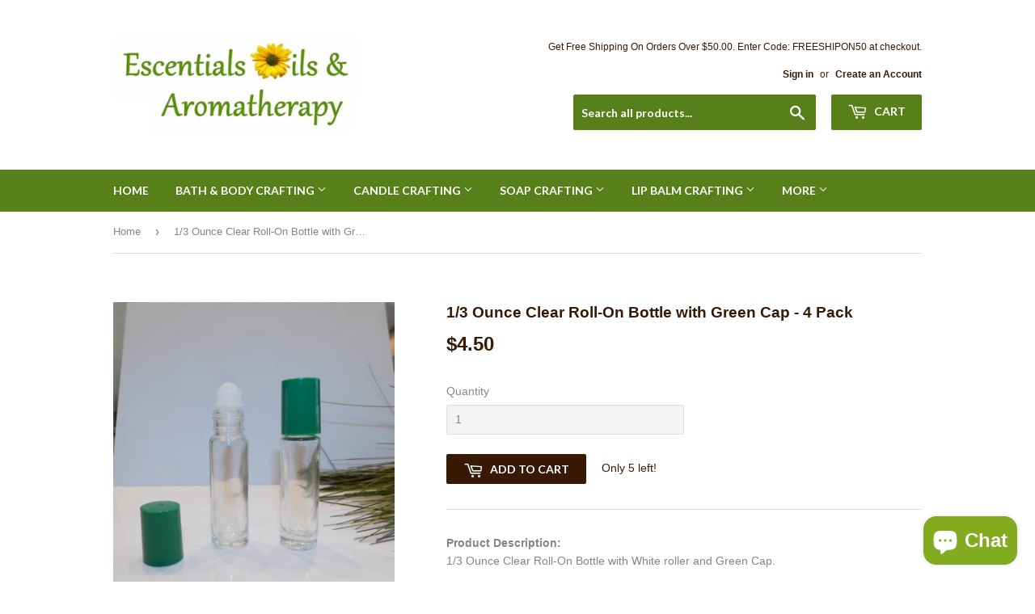

--- FILE ---
content_type: text/html; charset=utf-8
request_url: https://escentialsoils.com/products/1-3-ounce-clear-roll-on-bottle-with-green-cap-4-pack
body_size: 16794
content:
<!doctype html>
<!--[if lt IE 7]><html class="no-js lt-ie9 lt-ie8 lt-ie7" lang="en"> <![endif]-->
<!--[if IE 7]><html class="no-js lt-ie9 lt-ie8" lang="en"> <![endif]-->
<!--[if IE 8]><html class="no-js lt-ie9" lang="en"> <![endif]-->
<!--[if IE 9 ]><html class="ie9 no-js"> <![endif]-->
<!--[if (gt IE 9)|!(IE)]><!--> <html class="no-touch no-js"> <!--<![endif]-->
<head>
  <script>(function(H){H.className=H.className.replace(/\bno-js\b/,'js')})(document.documentElement)</script>
  <!-- Basic page needs ================================================== -->
  <meta charset="utf-8">
  <meta http-equiv="X-UA-Compatible" content="IE=edge,chrome=1">

  
  <link rel="shortcut icon" href="//escentialsoils.com/cdn/shop/files/moonbeam_flower_logo_medium_32x32.jpg?v=1613166266" type="image/png" />
  

  <!-- Title and description ================================================== -->
  <title>
  1/3 Ounce Clear Roll-On Bottle with Green Cap - 4 Pack &ndash; Escentials Oils and Aromatherapy
  </title>


  
    <meta name="description" content="Product Description:1/3 Ounce Clear Roll-On Bottle with White roller and Green Cap.Product Uses:This product is perfect for storing and dispensing fragrance oils and lip gloss.  This bottle is compact and makes purse or pocket carrying your favorite fragrance or lip gloss easy.Product Color:Clear and GreenProduct Mater">
  

  <!-- Product meta ================================================== -->
  
<meta property="og:site_name" content="Escentials Oils and Aromatherapy">
<meta property="og:url" content="https://escentialsoils.com/products/1-3-ounce-clear-roll-on-bottle-with-green-cap-4-pack">
<meta property="og:title" content="1/3 Ounce Clear Roll-On Bottle with Green Cap - 4 Pack">
<meta property="og:type" content="product">
<meta property="og:description" content="Product Description:1/3 Ounce Clear Roll-On Bottle with White roller and Green Cap.Product Uses:This product is perfect for storing and dispensing fragrance oils and lip gloss.  This bottle is compact and makes purse or pocket carrying your favorite fragrance or lip gloss easy.Product Color:Clear and GreenProduct Mater"><meta property="og:price:amount" content="4.50">
  <meta property="og:price:currency" content="USD"><meta property="og:image" content="http://escentialsoils.com/cdn/shop/products/ClearBottleGreenTop2_1024x1024.jpg?v=1594077738"><meta property="og:image" content="http://escentialsoils.com/cdn/shop/products/ClearBottleGreenTop1_1024x1024.jpg?v=1594077742">
<meta property="og:image:secure_url" content="https://escentialsoils.com/cdn/shop/products/ClearBottleGreenTop2_1024x1024.jpg?v=1594077738"><meta property="og:image:secure_url" content="https://escentialsoils.com/cdn/shop/products/ClearBottleGreenTop1_1024x1024.jpg?v=1594077742">



  <meta name="twitter:card" content="summary_large_image">
  <meta name="twitter:image" content="https://escentialsoils.com/cdn/shop/products/ClearBottleGreenTop2_1024x1024.jpg?v=1594077738">
  <meta name="twitter:image:width" content="480">
  <meta name="twitter:image:height" content="480">

<meta name="twitter:title" content="1/3 Ounce Clear Roll-On Bottle with Green Cap - 4 Pack">
<meta name="twitter:description" content="Product Description:1/3 Ounce Clear Roll-On Bottle with White roller and Green Cap.Product Uses:This product is perfect for storing and dispensing fragrance oils and lip gloss.  This bottle is compact and makes purse or pocket carrying your favorite fragrance or lip gloss easy.Product Color:Clear and GreenProduct Mater">


  <!-- Helpers ================================================== -->
  <link rel="canonical" href="https://escentialsoils.com/products/1-3-ounce-clear-roll-on-bottle-with-green-cap-4-pack">
  <meta name="viewport" content="width=device-width,initial-scale=1">

  <!-- CSS ================================================== -->
  <link href="//escentialsoils.com/cdn/shop/t/3/assets/theme.scss.css?v=146164829000100658811703293489" rel="stylesheet" type="text/css" media="all" />
  


  
    
    
    <link href="//fonts.googleapis.com/css?family=Lato:700" rel="stylesheet" type="text/css" media="all" />
  



  <!-- Header hook for plugins ================================================== -->
  <script>window.performance && window.performance.mark && window.performance.mark('shopify.content_for_header.start');</script><meta id="shopify-digital-wallet" name="shopify-digital-wallet" content="/24487683/digital_wallets/dialog">
<meta name="shopify-checkout-api-token" content="1f6db7e0f09299e0803c480c21bbf251">
<link rel="alternate" type="application/json+oembed" href="https://escentialsoils.com/products/1-3-ounce-clear-roll-on-bottle-with-green-cap-4-pack.oembed">
<script async="async" src="/checkouts/internal/preloads.js?locale=en-US"></script>
<link rel="preconnect" href="https://shop.app" crossorigin="anonymous">
<script async="async" src="https://shop.app/checkouts/internal/preloads.js?locale=en-US&shop_id=24487683" crossorigin="anonymous"></script>
<script id="apple-pay-shop-capabilities" type="application/json">{"shopId":24487683,"countryCode":"US","currencyCode":"USD","merchantCapabilities":["supports3DS"],"merchantId":"gid:\/\/shopify\/Shop\/24487683","merchantName":"Escentials Oils and Aromatherapy","requiredBillingContactFields":["postalAddress","email"],"requiredShippingContactFields":["postalAddress","email"],"shippingType":"shipping","supportedNetworks":["visa","masterCard","amex","discover","elo","jcb"],"total":{"type":"pending","label":"Escentials Oils and Aromatherapy","amount":"1.00"},"shopifyPaymentsEnabled":true,"supportsSubscriptions":true}</script>
<script id="shopify-features" type="application/json">{"accessToken":"1f6db7e0f09299e0803c480c21bbf251","betas":["rich-media-storefront-analytics"],"domain":"escentialsoils.com","predictiveSearch":true,"shopId":24487683,"locale":"en"}</script>
<script>var Shopify = Shopify || {};
Shopify.shop = "escentials-oils-and-aromatherapy.myshopify.com";
Shopify.locale = "en";
Shopify.currency = {"active":"USD","rate":"1.0"};
Shopify.country = "US";
Shopify.theme = {"name":"Supply","id":6820167703,"schema_name":"Supply","schema_version":"2.6.0","theme_store_id":679,"role":"main"};
Shopify.theme.handle = "null";
Shopify.theme.style = {"id":null,"handle":null};
Shopify.cdnHost = "escentialsoils.com/cdn";
Shopify.routes = Shopify.routes || {};
Shopify.routes.root = "/";</script>
<script type="module">!function(o){(o.Shopify=o.Shopify||{}).modules=!0}(window);</script>
<script>!function(o){function n(){var o=[];function n(){o.push(Array.prototype.slice.apply(arguments))}return n.q=o,n}var t=o.Shopify=o.Shopify||{};t.loadFeatures=n(),t.autoloadFeatures=n()}(window);</script>
<script>
  window.ShopifyPay = window.ShopifyPay || {};
  window.ShopifyPay.apiHost = "shop.app\/pay";
  window.ShopifyPay.redirectState = null;
</script>
<script id="shop-js-analytics" type="application/json">{"pageType":"product"}</script>
<script defer="defer" async type="module" src="//escentialsoils.com/cdn/shopifycloud/shop-js/modules/v2/client.init-shop-cart-sync_BT-GjEfc.en.esm.js"></script>
<script defer="defer" async type="module" src="//escentialsoils.com/cdn/shopifycloud/shop-js/modules/v2/chunk.common_D58fp_Oc.esm.js"></script>
<script defer="defer" async type="module" src="//escentialsoils.com/cdn/shopifycloud/shop-js/modules/v2/chunk.modal_xMitdFEc.esm.js"></script>
<script type="module">
  await import("//escentialsoils.com/cdn/shopifycloud/shop-js/modules/v2/client.init-shop-cart-sync_BT-GjEfc.en.esm.js");
await import("//escentialsoils.com/cdn/shopifycloud/shop-js/modules/v2/chunk.common_D58fp_Oc.esm.js");
await import("//escentialsoils.com/cdn/shopifycloud/shop-js/modules/v2/chunk.modal_xMitdFEc.esm.js");

  window.Shopify.SignInWithShop?.initShopCartSync?.({"fedCMEnabled":true,"windoidEnabled":true});

</script>
<script>
  window.Shopify = window.Shopify || {};
  if (!window.Shopify.featureAssets) window.Shopify.featureAssets = {};
  window.Shopify.featureAssets['shop-js'] = {"shop-cart-sync":["modules/v2/client.shop-cart-sync_DZOKe7Ll.en.esm.js","modules/v2/chunk.common_D58fp_Oc.esm.js","modules/v2/chunk.modal_xMitdFEc.esm.js"],"init-fed-cm":["modules/v2/client.init-fed-cm_B6oLuCjv.en.esm.js","modules/v2/chunk.common_D58fp_Oc.esm.js","modules/v2/chunk.modal_xMitdFEc.esm.js"],"shop-cash-offers":["modules/v2/client.shop-cash-offers_D2sdYoxE.en.esm.js","modules/v2/chunk.common_D58fp_Oc.esm.js","modules/v2/chunk.modal_xMitdFEc.esm.js"],"shop-login-button":["modules/v2/client.shop-login-button_QeVjl5Y3.en.esm.js","modules/v2/chunk.common_D58fp_Oc.esm.js","modules/v2/chunk.modal_xMitdFEc.esm.js"],"pay-button":["modules/v2/client.pay-button_DXTOsIq6.en.esm.js","modules/v2/chunk.common_D58fp_Oc.esm.js","modules/v2/chunk.modal_xMitdFEc.esm.js"],"shop-button":["modules/v2/client.shop-button_DQZHx9pm.en.esm.js","modules/v2/chunk.common_D58fp_Oc.esm.js","modules/v2/chunk.modal_xMitdFEc.esm.js"],"avatar":["modules/v2/client.avatar_BTnouDA3.en.esm.js"],"init-windoid":["modules/v2/client.init-windoid_CR1B-cfM.en.esm.js","modules/v2/chunk.common_D58fp_Oc.esm.js","modules/v2/chunk.modal_xMitdFEc.esm.js"],"init-shop-for-new-customer-accounts":["modules/v2/client.init-shop-for-new-customer-accounts_C_vY_xzh.en.esm.js","modules/v2/client.shop-login-button_QeVjl5Y3.en.esm.js","modules/v2/chunk.common_D58fp_Oc.esm.js","modules/v2/chunk.modal_xMitdFEc.esm.js"],"init-shop-email-lookup-coordinator":["modules/v2/client.init-shop-email-lookup-coordinator_BI7n9ZSv.en.esm.js","modules/v2/chunk.common_D58fp_Oc.esm.js","modules/v2/chunk.modal_xMitdFEc.esm.js"],"init-shop-cart-sync":["modules/v2/client.init-shop-cart-sync_BT-GjEfc.en.esm.js","modules/v2/chunk.common_D58fp_Oc.esm.js","modules/v2/chunk.modal_xMitdFEc.esm.js"],"shop-toast-manager":["modules/v2/client.shop-toast-manager_DiYdP3xc.en.esm.js","modules/v2/chunk.common_D58fp_Oc.esm.js","modules/v2/chunk.modal_xMitdFEc.esm.js"],"init-customer-accounts":["modules/v2/client.init-customer-accounts_D9ZNqS-Q.en.esm.js","modules/v2/client.shop-login-button_QeVjl5Y3.en.esm.js","modules/v2/chunk.common_D58fp_Oc.esm.js","modules/v2/chunk.modal_xMitdFEc.esm.js"],"init-customer-accounts-sign-up":["modules/v2/client.init-customer-accounts-sign-up_iGw4briv.en.esm.js","modules/v2/client.shop-login-button_QeVjl5Y3.en.esm.js","modules/v2/chunk.common_D58fp_Oc.esm.js","modules/v2/chunk.modal_xMitdFEc.esm.js"],"shop-follow-button":["modules/v2/client.shop-follow-button_CqMgW2wH.en.esm.js","modules/v2/chunk.common_D58fp_Oc.esm.js","modules/v2/chunk.modal_xMitdFEc.esm.js"],"checkout-modal":["modules/v2/client.checkout-modal_xHeaAweL.en.esm.js","modules/v2/chunk.common_D58fp_Oc.esm.js","modules/v2/chunk.modal_xMitdFEc.esm.js"],"shop-login":["modules/v2/client.shop-login_D91U-Q7h.en.esm.js","modules/v2/chunk.common_D58fp_Oc.esm.js","modules/v2/chunk.modal_xMitdFEc.esm.js"],"lead-capture":["modules/v2/client.lead-capture_BJmE1dJe.en.esm.js","modules/v2/chunk.common_D58fp_Oc.esm.js","modules/v2/chunk.modal_xMitdFEc.esm.js"],"payment-terms":["modules/v2/client.payment-terms_Ci9AEqFq.en.esm.js","modules/v2/chunk.common_D58fp_Oc.esm.js","modules/v2/chunk.modal_xMitdFEc.esm.js"]};
</script>
<script>(function() {
  var isLoaded = false;
  function asyncLoad() {
    if (isLoaded) return;
    isLoaded = true;
    var urls = ["https:\/\/cdn.hextom.com\/js\/freeshippingbar.js?shop=escentials-oils-and-aromatherapy.myshopify.com"];
    for (var i = 0; i < urls.length; i++) {
      var s = document.createElement('script');
      s.type = 'text/javascript';
      s.async = true;
      s.src = urls[i];
      var x = document.getElementsByTagName('script')[0];
      x.parentNode.insertBefore(s, x);
    }
  };
  if(window.attachEvent) {
    window.attachEvent('onload', asyncLoad);
  } else {
    window.addEventListener('load', asyncLoad, false);
  }
})();</script>
<script id="__st">var __st={"a":24487683,"offset":-18000,"reqid":"068e763b-ed45-4738-a683-517ae5696bdd-1769255242","pageurl":"escentialsoils.com\/products\/1-3-ounce-clear-roll-on-bottle-with-green-cap-4-pack","u":"4180c039e627","p":"product","rtyp":"product","rid":5347498786967};</script>
<script>window.ShopifyPaypalV4VisibilityTracking = true;</script>
<script id="captcha-bootstrap">!function(){'use strict';const t='contact',e='account',n='new_comment',o=[[t,t],['blogs',n],['comments',n],[t,'customer']],c=[[e,'customer_login'],[e,'guest_login'],[e,'recover_customer_password'],[e,'create_customer']],r=t=>t.map((([t,e])=>`form[action*='/${t}']:not([data-nocaptcha='true']) input[name='form_type'][value='${e}']`)).join(','),a=t=>()=>t?[...document.querySelectorAll(t)].map((t=>t.form)):[];function s(){const t=[...o],e=r(t);return a(e)}const i='password',u='form_key',d=['recaptcha-v3-token','g-recaptcha-response','h-captcha-response',i],f=()=>{try{return window.sessionStorage}catch{return}},m='__shopify_v',_=t=>t.elements[u];function p(t,e,n=!1){try{const o=window.sessionStorage,c=JSON.parse(o.getItem(e)),{data:r}=function(t){const{data:e,action:n}=t;return t[m]||n?{data:e,action:n}:{data:t,action:n}}(c);for(const[e,n]of Object.entries(r))t.elements[e]&&(t.elements[e].value=n);n&&o.removeItem(e)}catch(o){console.error('form repopulation failed',{error:o})}}const l='form_type',E='cptcha';function T(t){t.dataset[E]=!0}const w=window,h=w.document,L='Shopify',v='ce_forms',y='captcha';let A=!1;((t,e)=>{const n=(g='f06e6c50-85a8-45c8-87d0-21a2b65856fe',I='https://cdn.shopify.com/shopifycloud/storefront-forms-hcaptcha/ce_storefront_forms_captcha_hcaptcha.v1.5.2.iife.js',D={infoText:'Protected by hCaptcha',privacyText:'Privacy',termsText:'Terms'},(t,e,n)=>{const o=w[L][v],c=o.bindForm;if(c)return c(t,g,e,D).then(n);var r;o.q.push([[t,g,e,D],n]),r=I,A||(h.body.append(Object.assign(h.createElement('script'),{id:'captcha-provider',async:!0,src:r})),A=!0)});var g,I,D;w[L]=w[L]||{},w[L][v]=w[L][v]||{},w[L][v].q=[],w[L][y]=w[L][y]||{},w[L][y].protect=function(t,e){n(t,void 0,e),T(t)},Object.freeze(w[L][y]),function(t,e,n,w,h,L){const[v,y,A,g]=function(t,e,n){const i=e?o:[],u=t?c:[],d=[...i,...u],f=r(d),m=r(i),_=r(d.filter((([t,e])=>n.includes(e))));return[a(f),a(m),a(_),s()]}(w,h,L),I=t=>{const e=t.target;return e instanceof HTMLFormElement?e:e&&e.form},D=t=>v().includes(t);t.addEventListener('submit',(t=>{const e=I(t);if(!e)return;const n=D(e)&&!e.dataset.hcaptchaBound&&!e.dataset.recaptchaBound,o=_(e),c=g().includes(e)&&(!o||!o.value);(n||c)&&t.preventDefault(),c&&!n&&(function(t){try{if(!f())return;!function(t){const e=f();if(!e)return;const n=_(t);if(!n)return;const o=n.value;o&&e.removeItem(o)}(t);const e=Array.from(Array(32),(()=>Math.random().toString(36)[2])).join('');!function(t,e){_(t)||t.append(Object.assign(document.createElement('input'),{type:'hidden',name:u})),t.elements[u].value=e}(t,e),function(t,e){const n=f();if(!n)return;const o=[...t.querySelectorAll(`input[type='${i}']`)].map((({name:t})=>t)),c=[...d,...o],r={};for(const[a,s]of new FormData(t).entries())c.includes(a)||(r[a]=s);n.setItem(e,JSON.stringify({[m]:1,action:t.action,data:r}))}(t,e)}catch(e){console.error('failed to persist form',e)}}(e),e.submit())}));const S=(t,e)=>{t&&!t.dataset[E]&&(n(t,e.some((e=>e===t))),T(t))};for(const o of['focusin','change'])t.addEventListener(o,(t=>{const e=I(t);D(e)&&S(e,y())}));const B=e.get('form_key'),M=e.get(l),P=B&&M;t.addEventListener('DOMContentLoaded',(()=>{const t=y();if(P)for(const e of t)e.elements[l].value===M&&p(e,B);[...new Set([...A(),...v().filter((t=>'true'===t.dataset.shopifyCaptcha))])].forEach((e=>S(e,t)))}))}(h,new URLSearchParams(w.location.search),n,t,e,['guest_login'])})(!0,!0)}();</script>
<script integrity="sha256-4kQ18oKyAcykRKYeNunJcIwy7WH5gtpwJnB7kiuLZ1E=" data-source-attribution="shopify.loadfeatures" defer="defer" src="//escentialsoils.com/cdn/shopifycloud/storefront/assets/storefront/load_feature-a0a9edcb.js" crossorigin="anonymous"></script>
<script crossorigin="anonymous" defer="defer" src="//escentialsoils.com/cdn/shopifycloud/storefront/assets/shopify_pay/storefront-65b4c6d7.js?v=20250812"></script>
<script data-source-attribution="shopify.dynamic_checkout.dynamic.init">var Shopify=Shopify||{};Shopify.PaymentButton=Shopify.PaymentButton||{isStorefrontPortableWallets:!0,init:function(){window.Shopify.PaymentButton.init=function(){};var t=document.createElement("script");t.src="https://escentialsoils.com/cdn/shopifycloud/portable-wallets/latest/portable-wallets.en.js",t.type="module",document.head.appendChild(t)}};
</script>
<script data-source-attribution="shopify.dynamic_checkout.buyer_consent">
  function portableWalletsHideBuyerConsent(e){var t=document.getElementById("shopify-buyer-consent"),n=document.getElementById("shopify-subscription-policy-button");t&&n&&(t.classList.add("hidden"),t.setAttribute("aria-hidden","true"),n.removeEventListener("click",e))}function portableWalletsShowBuyerConsent(e){var t=document.getElementById("shopify-buyer-consent"),n=document.getElementById("shopify-subscription-policy-button");t&&n&&(t.classList.remove("hidden"),t.removeAttribute("aria-hidden"),n.addEventListener("click",e))}window.Shopify?.PaymentButton&&(window.Shopify.PaymentButton.hideBuyerConsent=portableWalletsHideBuyerConsent,window.Shopify.PaymentButton.showBuyerConsent=portableWalletsShowBuyerConsent);
</script>
<script data-source-attribution="shopify.dynamic_checkout.cart.bootstrap">document.addEventListener("DOMContentLoaded",(function(){function t(){return document.querySelector("shopify-accelerated-checkout-cart, shopify-accelerated-checkout")}if(t())Shopify.PaymentButton.init();else{new MutationObserver((function(e,n){t()&&(Shopify.PaymentButton.init(),n.disconnect())})).observe(document.body,{childList:!0,subtree:!0})}}));
</script>
<link id="shopify-accelerated-checkout-styles" rel="stylesheet" media="screen" href="https://escentialsoils.com/cdn/shopifycloud/portable-wallets/latest/accelerated-checkout-backwards-compat.css" crossorigin="anonymous">
<style id="shopify-accelerated-checkout-cart">
        #shopify-buyer-consent {
  margin-top: 1em;
  display: inline-block;
  width: 100%;
}

#shopify-buyer-consent.hidden {
  display: none;
}

#shopify-subscription-policy-button {
  background: none;
  border: none;
  padding: 0;
  text-decoration: underline;
  font-size: inherit;
  cursor: pointer;
}

#shopify-subscription-policy-button::before {
  box-shadow: none;
}

      </style>

<script>window.performance && window.performance.mark && window.performance.mark('shopify.content_for_header.end');</script>

  

<!--[if lt IE 9]>
<script src="//cdnjs.cloudflare.com/ajax/libs/html5shiv/3.7.2/html5shiv.min.js" type="text/javascript"></script>
<script src="//escentialsoils.com/cdn/shop/t/3/assets/respond.min.js?v=2116" type="text/javascript"></script>
<link href="//escentialsoils.com/cdn/shop/t/3/assets/respond-proxy.html" id="respond-proxy" rel="respond-proxy" />
<link href="//escentialsoils.com/search?q=0b7cb2ab2ae090c9ae85678f6a96a3a4" id="respond-redirect" rel="respond-redirect" />
<script src="//escentialsoils.com/search?q=0b7cb2ab2ae090c9ae85678f6a96a3a4" type="text/javascript"></script>
<![endif]-->
<!--[if (lte IE 9) ]><script src="//escentialsoils.com/cdn/shop/t/3/assets/match-media.min.js?v=2116" type="text/javascript"></script><![endif]-->


  
  

  <script src="//escentialsoils.com/cdn/shop/t/3/assets/jquery-2.2.3.min.js?v=58211863146907186831508986324" type="text/javascript"></script>

  <!--[if (gt IE 9)|!(IE)]><!--><script src="//escentialsoils.com/cdn/shop/t/3/assets/lazysizes.min.js?v=8147953233334221341508809578" async="async"></script><!--<![endif]-->
  <!--[if lte IE 9]><script src="//escentialsoils.com/cdn/shop/t/3/assets/lazysizes.min.js?v=8147953233334221341508809578"></script><![endif]-->

  <!--[if (gt IE 9)|!(IE)]><!--><script src="//escentialsoils.com/cdn/shop/t/3/assets/vendor.js?v=36052345436231778671508986326" defer="defer"></script><!--<![endif]-->
  <!--[if lte IE 9]><script src="//escentialsoils.com/cdn/shop/t/3/assets/vendor.js?v=36052345436231778671508986326"></script><![endif]-->

  <!--[if (gt IE 9)|!(IE)]><!--><script src="//escentialsoils.com/cdn/shop/t/3/assets/theme.js?v=58122367940903719901508990747" defer="defer"></script><!--<![endif]-->
  <!--[if lte IE 9]><script src="//escentialsoils.com/cdn/shop/t/3/assets/theme.js?v=58122367940903719901508990747"></script><![endif]-->


<script src="https://cdn.shopify.com/extensions/e8878072-2f6b-4e89-8082-94b04320908d/inbox-1254/assets/inbox-chat-loader.js" type="text/javascript" defer="defer"></script>
<link href="https://monorail-edge.shopifysvc.com" rel="dns-prefetch">
<script>(function(){if ("sendBeacon" in navigator && "performance" in window) {try {var session_token_from_headers = performance.getEntriesByType('navigation')[0].serverTiming.find(x => x.name == '_s').description;} catch {var session_token_from_headers = undefined;}var session_cookie_matches = document.cookie.match(/_shopify_s=([^;]*)/);var session_token_from_cookie = session_cookie_matches && session_cookie_matches.length === 2 ? session_cookie_matches[1] : "";var session_token = session_token_from_headers || session_token_from_cookie || "";function handle_abandonment_event(e) {var entries = performance.getEntries().filter(function(entry) {return /monorail-edge.shopifysvc.com/.test(entry.name);});if (!window.abandonment_tracked && entries.length === 0) {window.abandonment_tracked = true;var currentMs = Date.now();var navigation_start = performance.timing.navigationStart;var payload = {shop_id: 24487683,url: window.location.href,navigation_start,duration: currentMs - navigation_start,session_token,page_type: "product"};window.navigator.sendBeacon("https://monorail-edge.shopifysvc.com/v1/produce", JSON.stringify({schema_id: "online_store_buyer_site_abandonment/1.1",payload: payload,metadata: {event_created_at_ms: currentMs,event_sent_at_ms: currentMs}}));}}window.addEventListener('pagehide', handle_abandonment_event);}}());</script>
<script id="web-pixels-manager-setup">(function e(e,d,r,n,o){if(void 0===o&&(o={}),!Boolean(null===(a=null===(i=window.Shopify)||void 0===i?void 0:i.analytics)||void 0===a?void 0:a.replayQueue)){var i,a;window.Shopify=window.Shopify||{};var t=window.Shopify;t.analytics=t.analytics||{};var s=t.analytics;s.replayQueue=[],s.publish=function(e,d,r){return s.replayQueue.push([e,d,r]),!0};try{self.performance.mark("wpm:start")}catch(e){}var l=function(){var e={modern:/Edge?\/(1{2}[4-9]|1[2-9]\d|[2-9]\d{2}|\d{4,})\.\d+(\.\d+|)|Firefox\/(1{2}[4-9]|1[2-9]\d|[2-9]\d{2}|\d{4,})\.\d+(\.\d+|)|Chrom(ium|e)\/(9{2}|\d{3,})\.\d+(\.\d+|)|(Maci|X1{2}).+ Version\/(15\.\d+|(1[6-9]|[2-9]\d|\d{3,})\.\d+)([,.]\d+|)( \(\w+\)|)( Mobile\/\w+|) Safari\/|Chrome.+OPR\/(9{2}|\d{3,})\.\d+\.\d+|(CPU[ +]OS|iPhone[ +]OS|CPU[ +]iPhone|CPU IPhone OS|CPU iPad OS)[ +]+(15[._]\d+|(1[6-9]|[2-9]\d|\d{3,})[._]\d+)([._]\d+|)|Android:?[ /-](13[3-9]|1[4-9]\d|[2-9]\d{2}|\d{4,})(\.\d+|)(\.\d+|)|Android.+Firefox\/(13[5-9]|1[4-9]\d|[2-9]\d{2}|\d{4,})\.\d+(\.\d+|)|Android.+Chrom(ium|e)\/(13[3-9]|1[4-9]\d|[2-9]\d{2}|\d{4,})\.\d+(\.\d+|)|SamsungBrowser\/([2-9]\d|\d{3,})\.\d+/,legacy:/Edge?\/(1[6-9]|[2-9]\d|\d{3,})\.\d+(\.\d+|)|Firefox\/(5[4-9]|[6-9]\d|\d{3,})\.\d+(\.\d+|)|Chrom(ium|e)\/(5[1-9]|[6-9]\d|\d{3,})\.\d+(\.\d+|)([\d.]+$|.*Safari\/(?![\d.]+ Edge\/[\d.]+$))|(Maci|X1{2}).+ Version\/(10\.\d+|(1[1-9]|[2-9]\d|\d{3,})\.\d+)([,.]\d+|)( \(\w+\)|)( Mobile\/\w+|) Safari\/|Chrome.+OPR\/(3[89]|[4-9]\d|\d{3,})\.\d+\.\d+|(CPU[ +]OS|iPhone[ +]OS|CPU[ +]iPhone|CPU IPhone OS|CPU iPad OS)[ +]+(10[._]\d+|(1[1-9]|[2-9]\d|\d{3,})[._]\d+)([._]\d+|)|Android:?[ /-](13[3-9]|1[4-9]\d|[2-9]\d{2}|\d{4,})(\.\d+|)(\.\d+|)|Mobile Safari.+OPR\/([89]\d|\d{3,})\.\d+\.\d+|Android.+Firefox\/(13[5-9]|1[4-9]\d|[2-9]\d{2}|\d{4,})\.\d+(\.\d+|)|Android.+Chrom(ium|e)\/(13[3-9]|1[4-9]\d|[2-9]\d{2}|\d{4,})\.\d+(\.\d+|)|Android.+(UC? ?Browser|UCWEB|U3)[ /]?(15\.([5-9]|\d{2,})|(1[6-9]|[2-9]\d|\d{3,})\.\d+)\.\d+|SamsungBrowser\/(5\.\d+|([6-9]|\d{2,})\.\d+)|Android.+MQ{2}Browser\/(14(\.(9|\d{2,})|)|(1[5-9]|[2-9]\d|\d{3,})(\.\d+|))(\.\d+|)|K[Aa][Ii]OS\/(3\.\d+|([4-9]|\d{2,})\.\d+)(\.\d+|)/},d=e.modern,r=e.legacy,n=navigator.userAgent;return n.match(d)?"modern":n.match(r)?"legacy":"unknown"}(),u="modern"===l?"modern":"legacy",c=(null!=n?n:{modern:"",legacy:""})[u],f=function(e){return[e.baseUrl,"/wpm","/b",e.hashVersion,"modern"===e.buildTarget?"m":"l",".js"].join("")}({baseUrl:d,hashVersion:r,buildTarget:u}),m=function(e){var d=e.version,r=e.bundleTarget,n=e.surface,o=e.pageUrl,i=e.monorailEndpoint;return{emit:function(e){var a=e.status,t=e.errorMsg,s=(new Date).getTime(),l=JSON.stringify({metadata:{event_sent_at_ms:s},events:[{schema_id:"web_pixels_manager_load/3.1",payload:{version:d,bundle_target:r,page_url:o,status:a,surface:n,error_msg:t},metadata:{event_created_at_ms:s}}]});if(!i)return console&&console.warn&&console.warn("[Web Pixels Manager] No Monorail endpoint provided, skipping logging."),!1;try{return self.navigator.sendBeacon.bind(self.navigator)(i,l)}catch(e){}var u=new XMLHttpRequest;try{return u.open("POST",i,!0),u.setRequestHeader("Content-Type","text/plain"),u.send(l),!0}catch(e){return console&&console.warn&&console.warn("[Web Pixels Manager] Got an unhandled error while logging to Monorail."),!1}}}}({version:r,bundleTarget:l,surface:e.surface,pageUrl:self.location.href,monorailEndpoint:e.monorailEndpoint});try{o.browserTarget=l,function(e){var d=e.src,r=e.async,n=void 0===r||r,o=e.onload,i=e.onerror,a=e.sri,t=e.scriptDataAttributes,s=void 0===t?{}:t,l=document.createElement("script"),u=document.querySelector("head"),c=document.querySelector("body");if(l.async=n,l.src=d,a&&(l.integrity=a,l.crossOrigin="anonymous"),s)for(var f in s)if(Object.prototype.hasOwnProperty.call(s,f))try{l.dataset[f]=s[f]}catch(e){}if(o&&l.addEventListener("load",o),i&&l.addEventListener("error",i),u)u.appendChild(l);else{if(!c)throw new Error("Did not find a head or body element to append the script");c.appendChild(l)}}({src:f,async:!0,onload:function(){if(!function(){var e,d;return Boolean(null===(d=null===(e=window.Shopify)||void 0===e?void 0:e.analytics)||void 0===d?void 0:d.initialized)}()){var d=window.webPixelsManager.init(e)||void 0;if(d){var r=window.Shopify.analytics;r.replayQueue.forEach((function(e){var r=e[0],n=e[1],o=e[2];d.publishCustomEvent(r,n,o)})),r.replayQueue=[],r.publish=d.publishCustomEvent,r.visitor=d.visitor,r.initialized=!0}}},onerror:function(){return m.emit({status:"failed",errorMsg:"".concat(f," has failed to load")})},sri:function(e){var d=/^sha384-[A-Za-z0-9+/=]+$/;return"string"==typeof e&&d.test(e)}(c)?c:"",scriptDataAttributes:o}),m.emit({status:"loading"})}catch(e){m.emit({status:"failed",errorMsg:(null==e?void 0:e.message)||"Unknown error"})}}})({shopId: 24487683,storefrontBaseUrl: "https://escentialsoils.com",extensionsBaseUrl: "https://extensions.shopifycdn.com/cdn/shopifycloud/web-pixels-manager",monorailEndpoint: "https://monorail-edge.shopifysvc.com/unstable/produce_batch",surface: "storefront-renderer",enabledBetaFlags: ["2dca8a86"],webPixelsConfigList: [{"id":"shopify-app-pixel","configuration":"{}","eventPayloadVersion":"v1","runtimeContext":"STRICT","scriptVersion":"0450","apiClientId":"shopify-pixel","type":"APP","privacyPurposes":["ANALYTICS","MARKETING"]},{"id":"shopify-custom-pixel","eventPayloadVersion":"v1","runtimeContext":"LAX","scriptVersion":"0450","apiClientId":"shopify-pixel","type":"CUSTOM","privacyPurposes":["ANALYTICS","MARKETING"]}],isMerchantRequest: false,initData: {"shop":{"name":"Escentials Oils and Aromatherapy","paymentSettings":{"currencyCode":"USD"},"myshopifyDomain":"escentials-oils-and-aromatherapy.myshopify.com","countryCode":"US","storefrontUrl":"https:\/\/escentialsoils.com"},"customer":null,"cart":null,"checkout":null,"productVariants":[{"price":{"amount":4.5,"currencyCode":"USD"},"product":{"title":"1\/3 Ounce Clear Roll-On Bottle with Green Cap - 4 Pack","vendor":"Escentials Oils and Aromatherapy","id":"5347498786967","untranslatedTitle":"1\/3 Ounce Clear Roll-On Bottle with Green Cap - 4 Pack","url":"\/products\/1-3-ounce-clear-roll-on-bottle-with-green-cap-4-pack","type":"Packaging"},"id":"34901640642711","image":{"src":"\/\/escentialsoils.com\/cdn\/shop\/products\/ClearBottleGreenTop2.jpg?v=1594077738"},"sku":"CLEARGREENROLLON4PACK-1","title":"Default Title","untranslatedTitle":"Default Title"}],"purchasingCompany":null},},"https://escentialsoils.com/cdn","fcfee988w5aeb613cpc8e4bc33m6693e112",{"modern":"","legacy":""},{"shopId":"24487683","storefrontBaseUrl":"https:\/\/escentialsoils.com","extensionBaseUrl":"https:\/\/extensions.shopifycdn.com\/cdn\/shopifycloud\/web-pixels-manager","surface":"storefront-renderer","enabledBetaFlags":"[\"2dca8a86\"]","isMerchantRequest":"false","hashVersion":"fcfee988w5aeb613cpc8e4bc33m6693e112","publish":"custom","events":"[[\"page_viewed\",{}],[\"product_viewed\",{\"productVariant\":{\"price\":{\"amount\":4.5,\"currencyCode\":\"USD\"},\"product\":{\"title\":\"1\/3 Ounce Clear Roll-On Bottle with Green Cap - 4 Pack\",\"vendor\":\"Escentials Oils and Aromatherapy\",\"id\":\"5347498786967\",\"untranslatedTitle\":\"1\/3 Ounce Clear Roll-On Bottle with Green Cap - 4 Pack\",\"url\":\"\/products\/1-3-ounce-clear-roll-on-bottle-with-green-cap-4-pack\",\"type\":\"Packaging\"},\"id\":\"34901640642711\",\"image\":{\"src\":\"\/\/escentialsoils.com\/cdn\/shop\/products\/ClearBottleGreenTop2.jpg?v=1594077738\"},\"sku\":\"CLEARGREENROLLON4PACK-1\",\"title\":\"Default Title\",\"untranslatedTitle\":\"Default Title\"}}]]"});</script><script>
  window.ShopifyAnalytics = window.ShopifyAnalytics || {};
  window.ShopifyAnalytics.meta = window.ShopifyAnalytics.meta || {};
  window.ShopifyAnalytics.meta.currency = 'USD';
  var meta = {"product":{"id":5347498786967,"gid":"gid:\/\/shopify\/Product\/5347498786967","vendor":"Escentials Oils and Aromatherapy","type":"Packaging","handle":"1-3-ounce-clear-roll-on-bottle-with-green-cap-4-pack","variants":[{"id":34901640642711,"price":450,"name":"1\/3 Ounce Clear Roll-On Bottle with Green Cap - 4 Pack","public_title":null,"sku":"CLEARGREENROLLON4PACK-1"}],"remote":false},"page":{"pageType":"product","resourceType":"product","resourceId":5347498786967,"requestId":"068e763b-ed45-4738-a683-517ae5696bdd-1769255242"}};
  for (var attr in meta) {
    window.ShopifyAnalytics.meta[attr] = meta[attr];
  }
</script>
<script class="analytics">
  (function () {
    var customDocumentWrite = function(content) {
      var jquery = null;

      if (window.jQuery) {
        jquery = window.jQuery;
      } else if (window.Checkout && window.Checkout.$) {
        jquery = window.Checkout.$;
      }

      if (jquery) {
        jquery('body').append(content);
      }
    };

    var hasLoggedConversion = function(token) {
      if (token) {
        return document.cookie.indexOf('loggedConversion=' + token) !== -1;
      }
      return false;
    }

    var setCookieIfConversion = function(token) {
      if (token) {
        var twoMonthsFromNow = new Date(Date.now());
        twoMonthsFromNow.setMonth(twoMonthsFromNow.getMonth() + 2);

        document.cookie = 'loggedConversion=' + token + '; expires=' + twoMonthsFromNow;
      }
    }

    var trekkie = window.ShopifyAnalytics.lib = window.trekkie = window.trekkie || [];
    if (trekkie.integrations) {
      return;
    }
    trekkie.methods = [
      'identify',
      'page',
      'ready',
      'track',
      'trackForm',
      'trackLink'
    ];
    trekkie.factory = function(method) {
      return function() {
        var args = Array.prototype.slice.call(arguments);
        args.unshift(method);
        trekkie.push(args);
        return trekkie;
      };
    };
    for (var i = 0; i < trekkie.methods.length; i++) {
      var key = trekkie.methods[i];
      trekkie[key] = trekkie.factory(key);
    }
    trekkie.load = function(config) {
      trekkie.config = config || {};
      trekkie.config.initialDocumentCookie = document.cookie;
      var first = document.getElementsByTagName('script')[0];
      var script = document.createElement('script');
      script.type = 'text/javascript';
      script.onerror = function(e) {
        var scriptFallback = document.createElement('script');
        scriptFallback.type = 'text/javascript';
        scriptFallback.onerror = function(error) {
                var Monorail = {
      produce: function produce(monorailDomain, schemaId, payload) {
        var currentMs = new Date().getTime();
        var event = {
          schema_id: schemaId,
          payload: payload,
          metadata: {
            event_created_at_ms: currentMs,
            event_sent_at_ms: currentMs
          }
        };
        return Monorail.sendRequest("https://" + monorailDomain + "/v1/produce", JSON.stringify(event));
      },
      sendRequest: function sendRequest(endpointUrl, payload) {
        // Try the sendBeacon API
        if (window && window.navigator && typeof window.navigator.sendBeacon === 'function' && typeof window.Blob === 'function' && !Monorail.isIos12()) {
          var blobData = new window.Blob([payload], {
            type: 'text/plain'
          });

          if (window.navigator.sendBeacon(endpointUrl, blobData)) {
            return true;
          } // sendBeacon was not successful

        } // XHR beacon

        var xhr = new XMLHttpRequest();

        try {
          xhr.open('POST', endpointUrl);
          xhr.setRequestHeader('Content-Type', 'text/plain');
          xhr.send(payload);
        } catch (e) {
          console.log(e);
        }

        return false;
      },
      isIos12: function isIos12() {
        return window.navigator.userAgent.lastIndexOf('iPhone; CPU iPhone OS 12_') !== -1 || window.navigator.userAgent.lastIndexOf('iPad; CPU OS 12_') !== -1;
      }
    };
    Monorail.produce('monorail-edge.shopifysvc.com',
      'trekkie_storefront_load_errors/1.1',
      {shop_id: 24487683,
      theme_id: 6820167703,
      app_name: "storefront",
      context_url: window.location.href,
      source_url: "//escentialsoils.com/cdn/s/trekkie.storefront.8d95595f799fbf7e1d32231b9a28fd43b70c67d3.min.js"});

        };
        scriptFallback.async = true;
        scriptFallback.src = '//escentialsoils.com/cdn/s/trekkie.storefront.8d95595f799fbf7e1d32231b9a28fd43b70c67d3.min.js';
        first.parentNode.insertBefore(scriptFallback, first);
      };
      script.async = true;
      script.src = '//escentialsoils.com/cdn/s/trekkie.storefront.8d95595f799fbf7e1d32231b9a28fd43b70c67d3.min.js';
      first.parentNode.insertBefore(script, first);
    };
    trekkie.load(
      {"Trekkie":{"appName":"storefront","development":false,"defaultAttributes":{"shopId":24487683,"isMerchantRequest":null,"themeId":6820167703,"themeCityHash":"5434551598529993516","contentLanguage":"en","currency":"USD","eventMetadataId":"fd3f335a-76fb-4d50-ba74-ac4f3275f280"},"isServerSideCookieWritingEnabled":true,"monorailRegion":"shop_domain","enabledBetaFlags":["65f19447"]},"Session Attribution":{},"S2S":{"facebookCapiEnabled":false,"source":"trekkie-storefront-renderer","apiClientId":580111}}
    );

    var loaded = false;
    trekkie.ready(function() {
      if (loaded) return;
      loaded = true;

      window.ShopifyAnalytics.lib = window.trekkie;

      var originalDocumentWrite = document.write;
      document.write = customDocumentWrite;
      try { window.ShopifyAnalytics.merchantGoogleAnalytics.call(this); } catch(error) {};
      document.write = originalDocumentWrite;

      window.ShopifyAnalytics.lib.page(null,{"pageType":"product","resourceType":"product","resourceId":5347498786967,"requestId":"068e763b-ed45-4738-a683-517ae5696bdd-1769255242","shopifyEmitted":true});

      var match = window.location.pathname.match(/checkouts\/(.+)\/(thank_you|post_purchase)/)
      var token = match? match[1]: undefined;
      if (!hasLoggedConversion(token)) {
        setCookieIfConversion(token);
        window.ShopifyAnalytics.lib.track("Viewed Product",{"currency":"USD","variantId":34901640642711,"productId":5347498786967,"productGid":"gid:\/\/shopify\/Product\/5347498786967","name":"1\/3 Ounce Clear Roll-On Bottle with Green Cap - 4 Pack","price":"4.50","sku":"CLEARGREENROLLON4PACK-1","brand":"Escentials Oils and Aromatherapy","variant":null,"category":"Packaging","nonInteraction":true,"remote":false},undefined,undefined,{"shopifyEmitted":true});
      window.ShopifyAnalytics.lib.track("monorail:\/\/trekkie_storefront_viewed_product\/1.1",{"currency":"USD","variantId":34901640642711,"productId":5347498786967,"productGid":"gid:\/\/shopify\/Product\/5347498786967","name":"1\/3 Ounce Clear Roll-On Bottle with Green Cap - 4 Pack","price":"4.50","sku":"CLEARGREENROLLON4PACK-1","brand":"Escentials Oils and Aromatherapy","variant":null,"category":"Packaging","nonInteraction":true,"remote":false,"referer":"https:\/\/escentialsoils.com\/products\/1-3-ounce-clear-roll-on-bottle-with-green-cap-4-pack"});
      }
    });


        var eventsListenerScript = document.createElement('script');
        eventsListenerScript.async = true;
        eventsListenerScript.src = "//escentialsoils.com/cdn/shopifycloud/storefront/assets/shop_events_listener-3da45d37.js";
        document.getElementsByTagName('head')[0].appendChild(eventsListenerScript);

})();</script>
<script
  defer
  src="https://escentialsoils.com/cdn/shopifycloud/perf-kit/shopify-perf-kit-3.0.4.min.js"
  data-application="storefront-renderer"
  data-shop-id="24487683"
  data-render-region="gcp-us-east1"
  data-page-type="product"
  data-theme-instance-id="6820167703"
  data-theme-name="Supply"
  data-theme-version="2.6.0"
  data-monorail-region="shop_domain"
  data-resource-timing-sampling-rate="10"
  data-shs="true"
  data-shs-beacon="true"
  data-shs-export-with-fetch="true"
  data-shs-logs-sample-rate="1"
  data-shs-beacon-endpoint="https://escentialsoils.com/api/collect"
></script>
</head>

<body id="1-3-ounce-clear-roll-on-bottle-with-green-cap-4-pack" class="template-product" >

  <div id="shopify-section-header" class="shopify-section header-section"><header class="site-header" role="banner" data-section-id="header" data-section-type="header-section">
  <div class="wrapper">

    <div class="grid--full">
      <div class="grid-item large--one-half">
        
          <div class="h1 header-logo" itemscope itemtype="http://schema.org/Organization">
        
          
          

          <a href="/" itemprop="url">
            <div class="lazyload__image-wrapper no-js" style="max-width:305px;">
              <div style="padding-top:39.478957915831664%;">
                <img class="lazyload js"
                  data-src="//escentialsoils.com/cdn/shop/files/Test_Logo_{width}x.jpg?v=1613167237"
                  data-widths="[180, 360, 540, 720, 900, 1080, 1296, 1512, 1728, 2048]"
                  data-aspectratio="2.532994923857868"
                  data-sizes="auto"
                  alt="Escentials Oils and Aromatherapy"
                  style="width:305px;">
              </div>
            </div>
            <noscript>
              
              <img src="//escentialsoils.com/cdn/shop/files/Test_Logo_305x.jpg?v=1613167237"
                srcset="//escentialsoils.com/cdn/shop/files/Test_Logo_305x.jpg?v=1613167237 1x, //escentialsoils.com/cdn/shop/files/Test_Logo_305x@2x.jpg?v=1613167237 2x"
                alt="Escentials Oils and Aromatherapy"
                itemprop="logo"
                style="max-width:305px;">
            </noscript>
          </a>
          
        
          </div>
        
      </div>

      <div class="grid-item large--one-half text-center large--text-right">
        
          <div class="site-header--text-links">
            
              

                <p>Get Free Shipping On Orders Over $50.00. Enter Code: FREESHIPON50 at checkout.</p>

              
            

            
              <span class="site-header--meta-links medium-down--hide">
                
                  <a href="/account/login" id="customer_login_link">Sign in</a>
                  <span class="site-header--spacer">or</span>
                  <a href="/account/register" id="customer_register_link">Create an Account</a>
                
              </span>
            
          </div>

          <br class="medium-down--hide">
        

        <form action="/search" method="get" class="search-bar" role="search">
  <input type="hidden" name="type" value="product">

  <input type="search" name="q" value="" placeholder="Search all products..." aria-label="Search all products...">
  <button type="submit" class="search-bar--submit icon-fallback-text">
    <span class="icon icon-search" aria-hidden="true"></span>
    <span class="fallback-text">Search</span>
  </button>
</form>


        <a href="/cart" class="header-cart-btn cart-toggle">
          <span class="icon icon-cart"></span>
          Cart <span class="cart-count cart-badge--desktop hidden-count">0</span>
        </a>
      </div>
    </div>

  </div>
</header>

<nav class="nav-bar" role="navigation">
  <div class="wrapper">
    <form action="/search" method="get" class="search-bar" role="search">
  <input type="hidden" name="type" value="product">

  <input type="search" name="q" value="" placeholder="Search all products..." aria-label="Search all products...">
  <button type="submit" class="search-bar--submit icon-fallback-text">
    <span class="icon icon-search" aria-hidden="true"></span>
    <span class="fallback-text">Search</span>
  </button>
</form>

    <ul class="site-nav" id="accessibleNav">
  
  
    
    
      <li >
        <a href="/">Home</a>
      </li>
    
  
    
    
      <li class="site-nav--has-dropdown" aria-haspopup="true">
        <a href="#">
          Bath & Body Crafting
          <span class="icon-fallback-text">
            <span class="icon icon-arrow-down" aria-hidden="true"></span>
          </span>
        </a>
        <ul class="site-nav--dropdown">
          
            <li ><a href="/collections/bath-and-body-bases">Bath &amp; Body Base</a></li>
          
            <li ><a href="/collections/additives">Additives</a></li>
          
            <li ><a href="/collections/essential-oils">Essential &amp; Carrier Oils</a></li>
          
            <li ><a href="#">Fragrance Oils</a></li>
          
            <li ><a href="/collections/packaging-containers">Containers &amp; Packaging</a></li>
          
            <li ><a href="/collections/body-kits">Kits</a></li>
          
            <li ><a href="/collections/bath-and-body-crafting-tool">Tools</a></li>
          
        </ul>
      </li>
    
  
    
    
      <li class="site-nav--has-dropdown" aria-haspopup="true">
        <a href="#">
          Candle Crafting
          <span class="icon-fallback-text">
            <span class="icon icon-arrow-down" aria-hidden="true"></span>
          </span>
        </a>
        <ul class="site-nav--dropdown">
          
            <li ><a href="/collections/candle-waxes">Candle Wax</a></li>
          
            <li ><a href="/collections/candle-molds-1">Candle Molds</a></li>
          
            <li ><a href="/collections/candle-colorant">Colorants</a></li>
          
            <li ><a href="#">Fragrance Oils</a></li>
          
            <li ><a href="/collections/candle-holders">Candle Holders</a></li>
          
            <li ><a href="/collections/oil-warmers-and-supplies">Oil Warmers and Supplies</a></li>
          
            <li ><a href="/collections/candle-kits">Kits</a></li>
          
            <li ><a href="/collections/candle-molds">Tools</a></li>
          
        </ul>
      </li>
    
  
    
    
      <li class="site-nav--has-dropdown" aria-haspopup="true">
        <a href="#">
          Soap Crafting
          <span class="icon-fallback-text">
            <span class="icon icon-arrow-down" aria-hidden="true"></span>
          </span>
        </a>
        <ul class="site-nav--dropdown">
          
            <li ><a href="/collections/soap-bases">Soap Base</a></li>
          
            <li ><a href="/collections/soap-molds">Soap Molds</a></li>
          
            <li ><a href="/collections/soap-packaging">Soap Packaging</a></li>
          
            <li ><a href="/collections/soap-colorant">Colorants</a></li>
          
            <li ><a href="#">Fragrance Oils</a></li>
          
            <li ><a href="/collections/soap-kits">Kits</a></li>
          
            <li ><a href="/collections/soap-crafting-tools">Tools</a></li>
          
        </ul>
      </li>
    
  
    
    
      <li class="site-nav--has-dropdown" aria-haspopup="true">
        <a href="/collections/lip-balm-crafting">
          Lip Balm Crafting
          <span class="icon-fallback-text">
            <span class="icon icon-arrow-down" aria-hidden="true"></span>
          </span>
        </a>
        <ul class="site-nav--dropdown">
          
            <li ><a href="/collections/lip-balm-lip-gloss-base">Lip Balm - Lip Gloss Base</a></li>
          
            <li ><a href="/collections/flavor-oils">Flavor Oils</a></li>
          
            <li ><a href="/collections/lip-balm-crafting-kits">Lip Balm - Lip Gloss Colorant</a></li>
          
            <li ><a href="/collections/lip-gloss-containers">Lip Balm - Lip Gloss Containers</a></li>
          
            <li ><a href="/collections/lip-balm-lip-gloss-packaging">Lip Balm - Lip Gloss Packaging</a></li>
          
            <li ><a href="/collections/lip-balm-crafting-kits">Kits</a></li>
          
            <li ><a href="/collections/soap-crafting-tools">Tools</a></li>
          
        </ul>
      </li>
    
  
    
    
      <li class="site-nav--has-dropdown" aria-haspopup="true">
        <a href="/collections/crafting-apparel">
          More
          <span class="icon-fallback-text">
            <span class="icon icon-arrow-down" aria-hidden="true"></span>
          </span>
        </a>
        <ul class="site-nav--dropdown">
          
            <li ><a href="#">E-Books</a></li>
          
            <li ><a href="/collections/crafting-apparel">Apparel</a></li>
          
            <li ><a href="/collections/gift-packaging">Gift Packaging</a></li>
          
            <li ><a href="/collections/spa">Spa</a></li>
          
            <li ><a href="/collections/closeout/Closeout">Closeouts</a></li>
          
            <li ><a href="/collections/weekly-specials">Weekly Specials</a></li>
          
            <li ><a href="/pages/frequently-asked-questions">FAQs</a></li>
          
            <li ><a href="/pages/free-recipes">Free Recipes</a></li>
          
            <li ><a href="/pages/learning">Learning</a></li>
          
            <li ><a href="/blogs/news">Blog</a></li>
          
        </ul>
      </li>
    
  

  
    
      <li class="customer-navlink large--hide"><a href="/account/login" id="customer_login_link">Sign in</a></li>
      <li class="customer-navlink large--hide"><a href="/account/register" id="customer_register_link">Create an Account</a></li>
    
  
</ul>

  </div>
</nav>

<div id="mobileNavBar">
  <div class="display-table-cell">
    <a class="menu-toggle mobileNavBar-link"><span class="icon icon-hamburger"></span>Menu</a>
  </div>
  <div class="display-table-cell">
    <a href="/cart" class="cart-toggle mobileNavBar-link">
      <span class="icon icon-cart"></span>
      Cart <span class="cart-count hidden-count">0</span>
    </a>
  </div>
</div>


</div>

  <main class="wrapper main-content" role="main">

    

<div id="shopify-section-product-template" class="shopify-section product-template-section"><div id="ProductSection" data-section-id="product-template" data-section-type="product-template" data-zoom-toggle="zoom-in" data-zoom-enabled="true" data-related-enabled="" data-social-sharing="" data-show-compare-at-price="false" data-stock="true" data-incoming-transfer="false" data-ajax-cart-method="page">





<nav class="breadcrumb" role="navigation" aria-label="breadcrumbs">
  <a href="/" title="Back to the frontpage">Home</a>

  

    
    <span class="divider" aria-hidden="true">&rsaquo;</span>
    <span class="breadcrumb--truncate">1/3 Ounce Clear Roll-On Bottle with Green Cap - 4 Pack</span>

  
</nav>



<div class="grid" itemscope itemtype="http://schema.org/Product">
  <meta itemprop="url" content="https://escentialsoils.com/products/1-3-ounce-clear-roll-on-bottle-with-green-cap-4-pack">
  <meta itemprop="image" content="//escentialsoils.com/cdn/shop/products/ClearBottleGreenTop2_grande.jpg?v=1594077738">

  <div class="grid-item large--two-fifths">
    <div class="grid">
      <div class="grid-item large--eleven-twelfths text-center">
        <div class="product-photo-container" id="productPhotoContainer-product-template">
          
          
            
            

            <div class="lazyload__image-wrapper no-js product__image-wrapper" id="productPhotoWrapper-product-template-17749291565207" style="padding-top:121.51101783840502%;" data-image-id="17749291565207"><img id="productPhotoImg-product-template-17749291565207"
                  
                  src="//escentialsoils.com/cdn/shop/products/ClearBottleGreenTop2_300x300.jpg?v=1594077738"
                  
                  class="lazyload no-js lazypreload"
                  data-src="//escentialsoils.com/cdn/shop/products/ClearBottleGreenTop2_{width}x.jpg?v=1594077738"
                  data-widths="[180, 360, 540, 720, 900, 1080, 1296, 1512, 1728, 2048]"
                  data-aspectratio="0.8229706390328152"
                  data-sizes="auto"
                  alt="1/3 Ounce Clear Roll-On Bottle with Green Cap - 4 Pack"
                   data-zoom="//escentialsoils.com/cdn/shop/products/ClearBottleGreenTop2_1024x1024@2x.jpg?v=1594077738">
            </div>
            
              <noscript>
                <img src="//escentialsoils.com/cdn/shop/products/ClearBottleGreenTop2_580x.jpg?v=1594077738"
                  srcset="//escentialsoils.com/cdn/shop/products/ClearBottleGreenTop2_580x.jpg?v=1594077738 1x, //escentialsoils.com/cdn/shop/products/ClearBottleGreenTop2_580x@2x.jpg?v=1594077738 2x"
                  alt="1/3 Ounce Clear Roll-On Bottle with Green Cap - 4 Pack" style="opacity:1;">
              </noscript>
            
          
            
            

            <div class="lazyload__image-wrapper no-js product__image-wrapper hide" id="productPhotoWrapper-product-template-17749292515479" style="padding-top:123.9371204001429%;" data-image-id="17749292515479"><img id="productPhotoImg-product-template-17749292515479"
                  
                  class="lazyload no-js lazypreload"
                  data-src="//escentialsoils.com/cdn/shop/products/ClearBottleGreenTop1_{width}x.jpg?v=1594077742"
                  data-widths="[180, 360, 540, 720, 900, 1080, 1296, 1512, 1728, 2048]"
                  data-aspectratio="0.8068607667915826"
                  data-sizes="auto"
                  alt="1/3 Ounce Clear Roll-On Bottle with Green Cap - 4 Pack"
                   data-zoom="//escentialsoils.com/cdn/shop/products/ClearBottleGreenTop1_1024x1024@2x.jpg?v=1594077742">
            </div>
            
          
        </div>

        
          <ul class="product-photo-thumbs grid-uniform" id="productThumbs-product-template">

            
              <li class="grid-item medium-down--one-quarter large--one-quarter">
                <a href="//escentialsoils.com/cdn/shop/products/ClearBottleGreenTop2_1024x1024@2x.jpg?v=1594077738" class="product-photo-thumb product-photo-thumb-product-template" data-image-id="17749291565207">
                  <img src="//escentialsoils.com/cdn/shop/products/ClearBottleGreenTop2_compact.jpg?v=1594077738" alt="1/3 Ounce Clear Roll-On Bottle with Green Cap - 4 Pack">
                </a>
              </li>
            
              <li class="grid-item medium-down--one-quarter large--one-quarter">
                <a href="//escentialsoils.com/cdn/shop/products/ClearBottleGreenTop1_1024x1024@2x.jpg?v=1594077742" class="product-photo-thumb product-photo-thumb-product-template" data-image-id="17749292515479">
                  <img src="//escentialsoils.com/cdn/shop/products/ClearBottleGreenTop1_compact.jpg?v=1594077742" alt="1/3 Ounce Clear Roll-On Bottle with Green Cap - 4 Pack">
                </a>
              </li>
            

          </ul>
        

      </div>
    </div>
  </div>

  <div class="grid-item large--three-fifths">

    <h1 class="h2" itemprop="name">1/3 Ounce Clear Roll-On Bottle with Green Cap - 4 Pack</h1>

    

    <div itemprop="offers" itemscope itemtype="http://schema.org/Offer">

      

      <meta itemprop="priceCurrency" content="USD">
      <meta itemprop="price" content="4.5">

      <ul class="inline-list product-meta">
        <li>
          <span id="productPrice-product-template" class="h1">
            





<small aria-hidden="true">$4.50</small>
<span class="visually-hidden">$4.50</span>

          </span>
        </li>
        
        
          <li class="product-meta--review">
            <span class="shopify-product-reviews-badge" data-id="5347498786967"></span>
          </li>
        
      </ul>

      <hr id="variantBreak" class="hr--clear hr--small">

      <link itemprop="availability" href="http://schema.org/InStock">

      <form action="/cart/add" method="post" enctype="multipart/form-data" id="addToCartForm-product-template">
        <select name="id" id="productSelect-product-template" class="product-variants product-variants-product-template">
          
            

              <option  selected="selected"  data-sku="CLEARGREENROLLON4PACK-1" value="34901640642711">Default Title - $4.50 USD</option>

            
          
        </select>

        
          <label for="quantity" class="quantity-selector quantity-selector-product-template">Quantity</label>
          <input type="number" id="quantity" name="quantity" value="1" min="1" class="quantity-selector">
        

        <button type="submit" name="add" id="addToCart-product-template" class="btn">
          <span class="icon icon-cart"></span>
          <span id="addToCartText-product-template">Add to Cart</span>
        </button>

        
          <span id="variantQuantity-product-template" class="variant-quantity  is-visible">
           
              
              Only 5 left!
            
          </span>
        

        

      </form>

      <hr>

    </div>

    <div class="product-description rte" itemprop="description">
      <p><strong>Product Description:</strong><br>1/3 Ounce Clear Roll-On Bottle with White roller and Green Cap.<br><br><strong>Product Uses:</strong><br>This product is perfect for storing and dispensing fragrance oils and lip gloss.  This bottle is compact and makes purse or pocket carrying your favorite fragrance or lip gloss easy.<br><br><strong>Product Color:</strong><br>Clear and Green<br><br><strong>Product Materials:</strong><br>Bottle: Clear Glass<br>Roller and Cap: Plastic<br><br><strong>Product Dimensions: </strong><br>3.0 inches Tall with Cap<br> .50 inches Diameter</p>
<p><strong>Product Capacity:</strong><br>1/3 Liquid Ounce Capacity</p>
    </div>

    <div id="shopify-product-reviews" data-id="5347498786967"></div>

    
      



<div class="social-sharing is-normal" data-permalink="https://escentialsoils.com/products/1-3-ounce-clear-roll-on-bottle-with-green-cap-4-pack">

  
    <a target="_blank" href="//www.facebook.com/sharer.php?u=https://escentialsoils.com/products/1-3-ounce-clear-roll-on-bottle-with-green-cap-4-pack" class="share-facebook" title="Share on Facebook">
      <span class="icon icon-facebook" aria-hidden="true"></span>
      <span class="share-title" aria-hidden="true">Share</span>
      <span class="visually-hidden">Share on Facebook</span>
    </a>
  

  
    <a target="_blank" href="//twitter.com/share?text=1/3%20Ounce%20Clear%20Roll-On%20Bottle%20with%20Green%20Cap%20-%204%20Pack&amp;url=https://escentialsoils.com/products/1-3-ounce-clear-roll-on-bottle-with-green-cap-4-pack&amp;source=webclient" class="share-twitter" title="Tweet on Twitter">
      <span class="icon icon-twitter" aria-hidden="true"></span>
      <span class="share-title" aria-hidden="true">Tweet</span>
      <span class="visually-hidden">Tweet on Twitter</span>
    </a>
  

  

    
      <a target="_blank" href="//pinterest.com/pin/create/button/?url=https://escentialsoils.com/products/1-3-ounce-clear-roll-on-bottle-with-green-cap-4-pack&amp;media=http://escentialsoils.com/cdn/shop/products/ClearBottleGreenTop2_1024x1024.jpg?v=1594077738&amp;description=1/3%20Ounce%20Clear%20Roll-On%20Bottle%20with%20Green%20Cap%20-%204%20Pack" class="share-pinterest" title="Pin on Pinterest">
        <span class="icon icon-pinterest" aria-hidden="true"></span>
        <span class="share-title" aria-hidden="true">Pin it</span>
        <span class="visually-hidden">Pin on Pinterest</span>
      </a>
    

  

</div>

    

  </div>
</div>


  
  





  <hr>
  <h2 class="h1">We Also Recommend</h2>
  <div class="grid-uniform">
    
    
    
      
        
          











<div class="grid-item large--one-fifth medium--one-third small--one-half">

  <a href="/collections/packaging-containers/products/natural-lip-balm-tubes-w-gold-caps-10-pack" class="product-grid-item">
    <div class="product-grid-image">
      <div class="product-grid-image--centered">
        
        
        
        
        
<div id="productImageWrapper-1562591068183" class="lazyload__image-wrapper no-js" style="padding-top:102.9761904761905%;">
            <img id="productFeaturedImage-product-template--1562591068183"
              class="lazyload no-js productImage--1562591068183"
              data-src="//escentialsoils.com/cdn/shop/products/NaturalGoldWL_{width}x.jpg?v=1516844203"
              data-widths="[125, 180, 360, 540, 720, 900, 1080, 1296, 1512, 1728, 2048]"
              data-aspectratio="0.9710982658959537"
              data-sizes="auto"
              alt="Natural Lip Balm Tubes w/ Gold Caps - 10 Pack"
              >
          </div>
          <noscript>
           <img src="//escentialsoils.com/cdn/shop/products/NaturalGoldWL_580x.jpg?v=1516844203"
             srcset="//escentialsoils.com/cdn/shop/products/NaturalGoldWL_580x.jpg?v=1516844203 1x, //escentialsoils.com/cdn/shop/products/NaturalGoldWL_580x@2x.jpg?v=1516844203 2x"
             alt="Natural Lip Balm Tubes w/ Gold Caps - 10 Pack" style="opacity:1;">
         </noscript>
        
        
      </div>
    </div>

    <p>Natural Lip Balm Tubes w/ Gold Caps - 10 Pack</p>

    <div class="product-item--price">
      <span class="h1 medium--left">
        
          <span class="visually-hidden">Regular price</span>
        
        





<small aria-hidden="true">$3.35</small>
<span class="visually-hidden">$3.35</span>

        
      </span>

      
    </div>

    
      <span class="shopify-product-reviews-badge" data-id="535274782743"></span>
    
  </a>

</div>

        
      
    
      
        
          











<div class="grid-item large--one-fifth medium--one-third small--one-half">

  <a href="/collections/packaging-containers/products/natural-lip-balm-tubes-w-cherry-red-cap-and-turn-10-pack" class="product-grid-item">
    <div class="product-grid-image">
      <div class="product-grid-image--centered">
        
        
        
        
        
<div id="productImageWrapper-17746917818519" class="lazyload__image-wrapper no-js" style="padding-top:88.50281042411856%;">
            <img id="productFeaturedImage-product-template--17746917818519"
              class="lazyload no-js productImage--17746917818519"
              data-src="//escentialsoils.com/cdn/shop/products/RedNaturalLipBalmTube_{width}x.jpg?v=1594063268"
              data-widths="[125, 180, 360, 540, 720, 900, 1080, 1296, 1512, 1728, 2048]"
              data-aspectratio="1.129907621247113"
              data-sizes="auto"
              alt="Natural Lip Balm Tubes w/ Cherry Red Cap and Turn - 10 Pack"
              >
          </div>
          <noscript>
           <img src="//escentialsoils.com/cdn/shop/products/RedNaturalLipBalmTube_580x.jpg?v=1594063268"
             srcset="//escentialsoils.com/cdn/shop/products/RedNaturalLipBalmTube_580x.jpg?v=1594063268 1x, //escentialsoils.com/cdn/shop/products/RedNaturalLipBalmTube_580x@2x.jpg?v=1594063268 2x"
             alt="Natural Lip Balm Tubes w/ Cherry Red Cap and Turn - 10 Pack" style="opacity:1;">
         </noscript>
        
        
      </div>
    </div>

    <p>Natural Lip Balm Tubes w/ Cherry Red Cap and Turn - 10 Pack</p>

    <div class="product-item--price">
      <span class="h1 medium--left">
        
          <span class="visually-hidden">Regular price</span>
        
        





<small aria-hidden="true">$3.15</small>
<span class="visually-hidden">$3.15</span>

        
      </span>

      
    </div>

    
      <span class="shopify-product-reviews-badge" data-id="590705229847"></span>
    
  </a>

</div>

        
      
    
      
        
          











<div class="grid-item large--one-fifth medium--one-third small--one-half">

  <a href="/collections/packaging-containers/products/natural-lip-balm-tubes-w-hot-pink-caps-10-pack" class="product-grid-item">
    <div class="product-grid-image">
      <div class="product-grid-image--centered">
        
        
        
        
        
<div id="productImageWrapper-1563105755159" class="lazyload__image-wrapper no-js" style="padding-top:89.20000000000002%;">
            <img id="productFeaturedImage-product-template--1563105755159"
              class="lazyload no-js productImage--1563105755159"
              data-src="//escentialsoils.com/cdn/shop/products/Natural_PinkWL_{width}x.jpg?v=1516847691"
              data-widths="[125, 180, 360, 540, 720, 900, 1080, 1296, 1512, 1728, 2048]"
              data-aspectratio="1.1210762331838564"
              data-sizes="auto"
              alt="Natural Lip Balm Tubes w/ Hot Pink Caps - 10 Pack"
              >
          </div>
          <noscript>
           <img src="//escentialsoils.com/cdn/shop/products/Natural_PinkWL_580x.jpg?v=1516847691"
             srcset="//escentialsoils.com/cdn/shop/products/Natural_PinkWL_580x.jpg?v=1516847691 1x, //escentialsoils.com/cdn/shop/products/Natural_PinkWL_580x@2x.jpg?v=1516847691 2x"
             alt="Natural Lip Balm Tubes w/ Hot Pink Caps - 10 Pack" style="opacity:1;">
         </noscript>
        
        
      </div>
    </div>

    <p>Natural Lip Balm Tubes w/ Hot Pink Caps - 10 Pack</p>

    <div class="product-item--price">
      <span class="h1 medium--left">
        
          <span class="visually-hidden">Regular price</span>
        
        





<small aria-hidden="true">$3.15</small>
<span class="visually-hidden">$3.15</span>

        
      </span>

      
    </div>

    
      <span class="shopify-product-reviews-badge" data-id="535425908759"></span>
    
  </a>

</div>

        
      
    
      
        
          











<div class="grid-item large--one-fifth medium--one-third small--one-half">

  <a href="/collections/packaging-containers/products/natural-lip-balm-tubes-w-brown-caps-10-pack" class="product-grid-item">
    <div class="product-grid-image">
      <div class="product-grid-image--centered">
        
        
        
        
        
<div id="productImageWrapper-1563022491671" class="lazyload__image-wrapper no-js" style="padding-top:100.59760956175299%;">
            <img id="productFeaturedImage-product-template--1563022491671"
              class="lazyload no-js productImage--1563022491671"
              data-src="//escentialsoils.com/cdn/shop/products/BrownNaturalWL_{width}x.jpg?v=1516846910"
              data-widths="[125, 180, 360, 540, 720, 900, 1080, 1296, 1512, 1728, 2048]"
              data-aspectratio="0.994059405940594"
              data-sizes="auto"
              alt="Natural Lip Balm Tubes w/ Brown Caps - 10 Pack"
              >
          </div>
          <noscript>
           <img src="//escentialsoils.com/cdn/shop/products/BrownNaturalWL_580x.jpg?v=1516846910"
             srcset="//escentialsoils.com/cdn/shop/products/BrownNaturalWL_580x.jpg?v=1516846910 1x, //escentialsoils.com/cdn/shop/products/BrownNaturalWL_580x@2x.jpg?v=1516846910 2x"
             alt="Natural Lip Balm Tubes w/ Brown Caps - 10 Pack" style="opacity:1;">
         </noscript>
        
        
      </div>
    </div>

    <p>Natural Lip Balm Tubes w/ Brown Caps - 10 Pack</p>

    <div class="product-item--price">
      <span class="h1 medium--left">
        
          <span class="visually-hidden">Regular price</span>
        
        





<small aria-hidden="true">$3.35</small>
<span class="visually-hidden">$3.35</span>

        
      </span>

      
    </div>

    
      <span class="shopify-product-reviews-badge" data-id="535395074071"></span>
    
  </a>

</div>

        
      
    
      
        
          











<div class="grid-item large--one-fifth medium--one-third small--one-half sold-out">

  <a href="/collections/packaging-containers/products/trigger-sprayer-hot-pink" class="product-grid-item">
    <div class="product-grid-image">
      <div class="product-grid-image--centered">
        
          <div class="badge badge--sold-out"><span class="badge-label">Sold Out</span></div>
        
        
        
        
        
<div id="productImageWrapper-956182790167" class="lazyload__image-wrapper no-js" style="padding-top:88.0701754385965%;">
            <img id="productFeaturedImage-product-template--956182790167"
              class="lazyload no-js productImage--956182790167"
              data-src="//escentialsoils.com/cdn/shop/products/hot_pink_trigger_sprayer_WL_{width}x.jpg?v=1509923923"
              data-widths="[125, 180, 360, 540, 720, 900, 1080, 1296, 1512, 1728, 2048]"
              data-aspectratio="1.1354581673306774"
              data-sizes="auto"
              alt="Hot Pink 24-410 Trigger Sprayer - 2 Pack"
              >
          </div>
          <noscript>
           <img src="//escentialsoils.com/cdn/shop/products/hot_pink_trigger_sprayer_WL_580x.jpg?v=1509923923"
             srcset="//escentialsoils.com/cdn/shop/products/hot_pink_trigger_sprayer_WL_580x.jpg?v=1509923923 1x, //escentialsoils.com/cdn/shop/products/hot_pink_trigger_sprayer_WL_580x@2x.jpg?v=1509923923 2x"
             alt="Hot Pink 24-410 Trigger Sprayer - 2 Pack" style="opacity:1;">
         </noscript>
        
        
      </div>
    </div>

    <p>Hot Pink 24-410 Trigger Sprayer - 2 Pack</p>

    <div class="product-item--price">
      <span class="h1 medium--left">
        
          <span class="visually-hidden">Regular price</span>
        
        





<small aria-hidden="true">$2.50</small>
<span class="visually-hidden">$2.50</span>

        
      </span>

      
    </div>

    
      <span class="shopify-product-reviews-badge" data-id="310771023895"></span>
    
  </a>

</div>

        
      
    
      
        
      
    
  </div>





  <hr>
  <div id="shopify-product-reviews" data-id="5347498786967"></div>



  <script type="application/json" id="ProductJson-product-template">
    {"id":5347498786967,"title":"1\/3 Ounce Clear Roll-On Bottle with Green Cap - 4 Pack","handle":"1-3-ounce-clear-roll-on-bottle-with-green-cap-4-pack","description":"\u003cp\u003e\u003cstrong\u003eProduct Description:\u003c\/strong\u003e\u003cbr\u003e1\/3 Ounce Clear Roll-On Bottle with White roller and Green Cap.\u003cbr\u003e\u003cbr\u003e\u003cstrong\u003eProduct Uses:\u003c\/strong\u003e\u003cbr\u003eThis product is perfect for storing and dispensing fragrance oils and lip gloss.  This bottle is compact and makes purse or pocket carrying your favorite fragrance or lip gloss easy.\u003cbr\u003e\u003cbr\u003e\u003cstrong\u003eProduct Color:\u003c\/strong\u003e\u003cbr\u003eClear and Green\u003cbr\u003e\u003cbr\u003e\u003cstrong\u003eProduct Materials:\u003c\/strong\u003e\u003cbr\u003eBottle: Clear Glass\u003cbr\u003eRoller and Cap: Plastic\u003cbr\u003e\u003cbr\u003e\u003cstrong\u003eProduct Dimensions: \u003c\/strong\u003e\u003cbr\u003e3.0 inches Tall with Cap\u003cbr\u003e .50 inches Diameter\u003c\/p\u003e\n\u003cp\u003e\u003cstrong\u003eProduct Capacity:\u003c\/strong\u003e\u003cbr\u003e1\/3 Liquid Ounce Capacity\u003c\/p\u003e","published_at":"2020-07-06T19:21:31-04:00","created_at":"2020-07-06T19:21:31-04:00","vendor":"Escentials Oils and Aromatherapy","type":"Packaging","tags":["Bottle Capacity_.33 Ounce","Closure Color_Green","Material_Glass","Material_Plastic","Type_Roller Bottles"],"price":450,"price_min":450,"price_max":450,"available":true,"price_varies":false,"compare_at_price":null,"compare_at_price_min":0,"compare_at_price_max":0,"compare_at_price_varies":false,"variants":[{"id":34901640642711,"title":"Default Title","option1":"Default Title","option2":null,"option3":null,"sku":"CLEARGREENROLLON4PACK-1","requires_shipping":true,"taxable":true,"featured_image":null,"available":true,"name":"1\/3 Ounce Clear Roll-On Bottle with Green Cap - 4 Pack","public_title":null,"options":["Default Title"],"price":450,"weight":170,"compare_at_price":null,"inventory_quantity":5,"inventory_management":"shopify","inventory_policy":"deny","barcode":"","requires_selling_plan":false,"selling_plan_allocations":[]}],"images":["\/\/escentialsoils.com\/cdn\/shop\/products\/ClearBottleGreenTop2.jpg?v=1594077738","\/\/escentialsoils.com\/cdn\/shop\/products\/ClearBottleGreenTop1.jpg?v=1594077742"],"featured_image":"\/\/escentialsoils.com\/cdn\/shop\/products\/ClearBottleGreenTop2.jpg?v=1594077738","options":["Title"],"media":[{"alt":null,"id":9923408527511,"position":1,"preview_image":{"aspect_ratio":0.823,"height":3474,"width":2859,"src":"\/\/escentialsoils.com\/cdn\/shop\/products\/ClearBottleGreenTop2.jpg?v=1594077738"},"aspect_ratio":0.823,"height":3474,"media_type":"image","src":"\/\/escentialsoils.com\/cdn\/shop\/products\/ClearBottleGreenTop2.jpg?v=1594077738","width":2859},{"alt":null,"id":9923409019031,"position":2,"preview_image":{"aspect_ratio":0.807,"height":3469,"width":2799,"src":"\/\/escentialsoils.com\/cdn\/shop\/products\/ClearBottleGreenTop1.jpg?v=1594077742"},"aspect_ratio":0.807,"height":3469,"media_type":"image","src":"\/\/escentialsoils.com\/cdn\/shop\/products\/ClearBottleGreenTop1.jpg?v=1594077742","width":2799}],"requires_selling_plan":false,"selling_plan_groups":[],"content":"\u003cp\u003e\u003cstrong\u003eProduct Description:\u003c\/strong\u003e\u003cbr\u003e1\/3 Ounce Clear Roll-On Bottle with White roller and Green Cap.\u003cbr\u003e\u003cbr\u003e\u003cstrong\u003eProduct Uses:\u003c\/strong\u003e\u003cbr\u003eThis product is perfect for storing and dispensing fragrance oils and lip gloss.  This bottle is compact and makes purse or pocket carrying your favorite fragrance or lip gloss easy.\u003cbr\u003e\u003cbr\u003e\u003cstrong\u003eProduct Color:\u003c\/strong\u003e\u003cbr\u003eClear and Green\u003cbr\u003e\u003cbr\u003e\u003cstrong\u003eProduct Materials:\u003c\/strong\u003e\u003cbr\u003eBottle: Clear Glass\u003cbr\u003eRoller and Cap: Plastic\u003cbr\u003e\u003cbr\u003e\u003cstrong\u003eProduct Dimensions: \u003c\/strong\u003e\u003cbr\u003e3.0 inches Tall with Cap\u003cbr\u003e .50 inches Diameter\u003c\/p\u003e\n\u003cp\u003e\u003cstrong\u003eProduct Capacity:\u003c\/strong\u003e\u003cbr\u003e1\/3 Liquid Ounce Capacity\u003c\/p\u003e"}
  </script>
  
    <script type="application/json" id="VariantJson-product-template">
      [
        
          {
             "incoming": false,
             "next_incoming_date": null
          }
        
      ]
    </script>
  

</div>


</div>

  </main>

  <div id="shopify-section-footer" class="shopify-section footer-section">

<footer class="site-footer small--text-center" role="contentinfo">
  <div class="wrapper">

    <div class="grid">

    

      


    <div class="grid-item small--one-whole one-third">
      
        <h3>Quick Links</h3>
      

      

            
              <p><a href="/collections/frontpage" title="Home page">Home</a><br/><a href="/pages/contact-us" title="Contact Us">Contact Us</a><br/>Children's Crafting Club</p>
            


        
      </div>
    

      


    <div class="grid-item small--one-whole one-third">
      
        <h3>Subscribe to our Newsletter</h3>
      

      
          <div class="form-vertical">
  <form method="post" action="/contact#contact_form" id="contact_form" accept-charset="UTF-8" class="contact-form"><input type="hidden" name="form_type" value="customer" /><input type="hidden" name="utf8" value="✓" />
    
    
      <input type="hidden" name="contact[tags]" value="newsletter">
      <div class="input-group">
        <label for="Email" class="visually-hidden">E-mail</label>
        <input type="email" value="" placeholder="Email Address" name="contact[email]" id="Email" class="input-group-field" aria-label="Email Address" autocorrect="off" autocapitalize="off">
        <span class="input-group-btn">
          <button type="submit" class="btn-secondary btn--small" name="commit" id="subscribe">Sign Up</button>
        </span>
      </div>
    
  </form>
</div>

        
      </div>
    

  </div>

  
  <hr class="hr--small">
  

    <div class="grid">
    
      
      <div class="grid-item one-whole text-center">
          <ul class="inline-list social-icons">
             
             
               <li>
                 <a class="icon-fallback-text" href="https://www.facebook.com/Escentials-Oils-and-Aromatherapy-220314764646276/" title="Escentials Oils and Aromatherapy on Facebook">
                   <span class="icon icon-facebook" aria-hidden="true"></span>
                   <span class="fallback-text">Facebook</span>
                 </a>
               </li>
             
             
               <li>
                 <a class="icon-fallback-text" href="https://www.pinterest.com/escentialsoilsandaromatherapy/pins/" title="Escentials Oils and Aromatherapy on Pinterest">
                   <span class="icon icon-pinterest" aria-hidden="true"></span>
                   <span class="fallback-text">Pinterest</span>
                 </a>
               </li>
             
             
             
             
             
             
             
             
           </ul>
        </div>
      
      </div>
      <hr class="hr--small">
      <div class="grid">
      <div class="grid-item large--two-fifths">
          <ul class="legal-links inline-list">
              <li>
                &copy; 2026 <a href="/" title="">Escentials Oils and Aromatherapy</a>
              </li>
              <li>
                <a target="_blank" rel="nofollow" href="https://www.shopify.com?utm_campaign=poweredby&amp;utm_medium=shopify&amp;utm_source=onlinestore">Powered by Shopify</a>
              </li>
          </ul>
      </div>

      
        <div class="grid-item large--three-fifths large--text-right">
          
          <ul class="inline-list payment-icons">
            
              
            
              
                <li>
                  <span class="icon-fallback-text">
                    <span class="icon icon-american_express" aria-hidden="true"></span>
                    <span class="fallback-text">american express</span>
                  </span>
                </li>
              
            
              
                <li>
                  <span class="icon-fallback-text">
                    <span class="icon icon-apple_pay" aria-hidden="true"></span>
                    <span class="fallback-text">apple pay</span>
                  </span>
                </li>
              
            
              
                <li>
                  <span class="icon-fallback-text">
                    <span class="icon icon-diners_club" aria-hidden="true"></span>
                    <span class="fallback-text">diners club</span>
                  </span>
                </li>
              
            
              
                <li>
                  <span class="icon-fallback-text">
                    <span class="icon icon-discover" aria-hidden="true"></span>
                    <span class="fallback-text">discover</span>
                  </span>
                </li>
              
            
              
            
              
                <li>
                  <span class="icon-fallback-text">
                    <span class="icon icon-master" aria-hidden="true"></span>
                    <span class="fallback-text">master</span>
                  </span>
                </li>
              
            
              
            
              
                <li>
                  <span class="icon-fallback-text">
                    <span class="icon icon-visa" aria-hidden="true"></span>
                    <span class="fallback-text">visa</span>
                  </span>
                </li>
              
            
          </ul>
        </div>
      

    </div>

  </div>

</footer>


</div>

  <script>

  var moneyFormat = '${{amount}}';

  var theme = {
    strings:{
      product:{
        unavailable: "Unavailable",
        will_be_in_stock_after:"Will be in stock after [date]",
        only_left:"Only 1 left!"
      },
      navigation:{
        more_link: "More"
      },
      map:{
        addressError: "Error looking up that address",
        addressNoResults: "No results for that address",
        addressQueryLimit: "You have exceeded the Google API usage limit. Consider upgrading to a \u003ca href=\"https:\/\/developers.google.com\/maps\/premium\/usage-limits\"\u003ePremium Plan\u003c\/a\u003e.",
        authError: "There was a problem authenticating your Google Maps API Key."
      }
    },
    settings:{
      cartType: "page"
    }
  }
  </script>




<!-- **BEGIN** Hextom FSB Integration // Main Include - DO NOT MODIFY -->
    <!-- **BEGIN** Hextom FSB Integration // Main - DO NOT MODIFY -->
<script type="application/javascript">
    window.hextom_fsb_meta = {
        p1: [
            
                
                    "ecnuO 33._yticapaC elttoB"
                    ,
                
                    "neerG_roloC erusolC"
                    ,
                
                    "ssalG_lairetaM"
                    ,
                
                    "citsalP_lairetaM"
                    ,
                
                    "selttoB relloR_epyT"
                    
                
            
        ],
        p2: {
            
        }
    };
</script>
<!-- **END** Hextom FSB Integration // Main - DO NOT MODIFY -->
    <!-- **END** Hextom FSB Integration // Main Include - DO NOT MODIFY -->



<!-- **BEGIN** Hextom TMS Translator // Main Include - DO NOT MODIFY -->
    <script src="//escentialsoils.com/cdn/shop/t/3/assets/tms-translator.js?v=118226042761107722251663019085" defer="defer"></script>
    <!-- **END** Hextom TMS Translator // Main Include - DO NOT MODIFY -->
        
<div id="shopify-block-Aajk0TllTV2lJZTdoT__15683396631634586217" class="shopify-block shopify-app-block"><script
  id="chat-button-container"
  data-horizontal-position=bottom_right
  data-vertical-position=lowest
  data-icon=chat_bubble
  data-text=chat_with_us
  data-color=#82ab20
  data-secondary-color=#FFFFFF
  data-ternary-color=#6A6A6A
  
    data-greeting-message=%F0%9F%91%8B+Hello+-+Welcome+to+Escentials+Oils+and+Aromatherapy%21+Please+message+us+if+you+have+questions%2C+or+need+help+finding+what+you%E2%80%99re+looking+for.+We%E2%80%99re+happy+to+make+recommendations.
  
  data-domain=escentialsoils.com
  data-shop-domain=escentialsoils.com
  data-external-identifier=YbkwhdWnb2YmWRXfM_rKYLT8TN2GGLpTA61DZDnq-RQ
  
>
</script>


</div></body>
</html>
